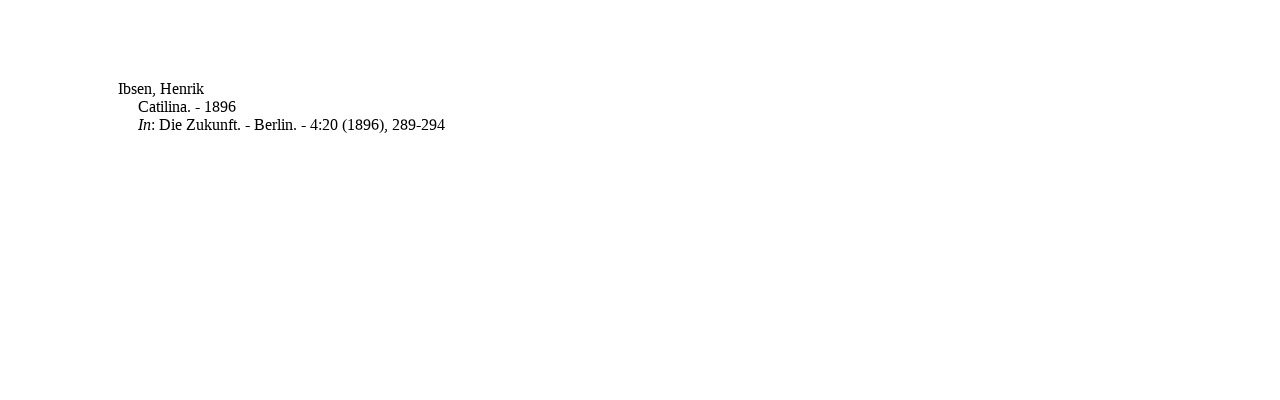

--- FILE ---
content_type: text/html;charset=UTF-8
request_url: https://www.nb.no/bibliografi/record_print;jsessionid=5089B7D27852B27B98E701949C7ED0DB?id=ba2794fb8a836438aa50216b58e8aeb0&bibliography=ibsen
body_size: 453
content:
<?xml version="1.0" encoding="UTF-8"?>
<html xmlns="http://www.w3.org/1999/xhtml"><head id="j_idt2"><link type="text/css" rel="stylesheet" href="/bibliografi/javax.faces.resource/theme.css.xhtml;jsessionid=BD661130FD2F6E42E6F0C224DCDEC9DE?ln=primefaces-smoothness&amp;v=12.0.0" /><link type="text/css" rel="stylesheet" href="/bibliografi/javax.faces.resource/primeicons/primeicons.css.xhtml;jsessionid=BD661130FD2F6E42E6F0C224DCDEC9DE?ln=primefaces&amp;v=12.0.0" /><script type="text/javascript">if(window.PrimeFaces){PrimeFaces.settings.locale='en';PrimeFaces.settings.viewId='/record_print.xhtml';PrimeFaces.settings.contextPath='/bibliografi';PrimeFaces.settings.cookiesSecure=false;}</script>

      <style type="text/css">
         #content { 
            width: 500pt; 
            border: 0; 
            margin: 80px 110px; 
            padding: 0; 
            float: none !important; 
         }
         div.hang
         {
            margin-left: 20px;
            text-indent: -20px;
            margin-bottom: 5px;
         }
      </style></head>
   <body>
      <div id="content"><div xmlns:mods="http://www.loc.gov/mods/v3" class="hang">Ibsen, Henrik<br/>Catilina. - 1896<br/><em>In</em>: Die Zukunft. - Berlin. - 4:20 (1896), 289-294</div>

      </div>
   </body>

</html>